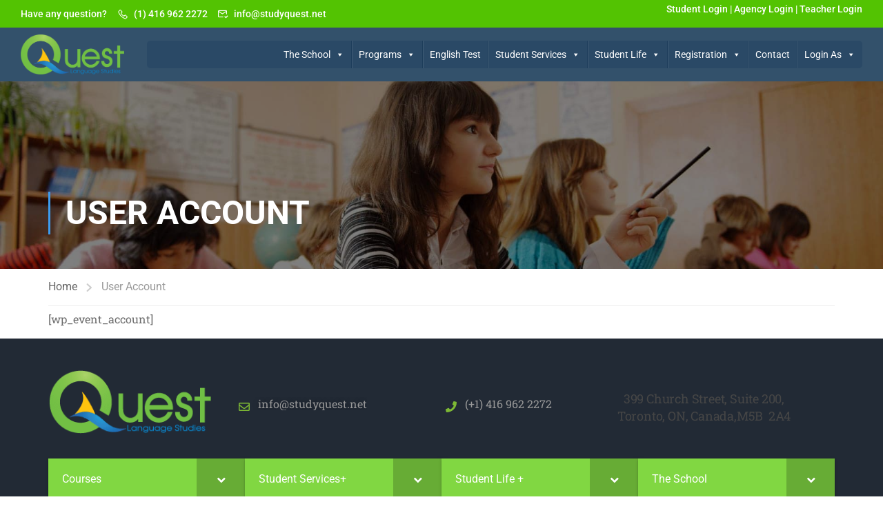

--- FILE ---
content_type: application/javascript; charset=utf-8
request_url: https://studyquest.net/wp-content/uploads/premium-addons-elementor/pa-frontend-.min.js?ver=1769904818
body_size: 457
content:
jQuery(window).on("elementor/frontend/init",function(){elementorFrontend.hooks.addAction("frontend/element_ready/premium-addon-icon-box.default",function(e,n){var t;e.find(".elementor-invisible").removeClass("elementor-invisible"),["widescreen","desktop","laptop","tablet","tablet_extra","mobile","mobile_extra"].filter(function(e){return e!=elementorFrontend.getCurrentDeviceMode()}).map(function(t){t="desktop"!==t?t+"-":"",e.removeClass(function(e,n){return(n.match(new RegExp("(^|\\s)premium-"+t+"icon-box\\S+","g"))||[]).join(" ")})}),e.data("box-tilt")&&(t=e.data("box-tilt-reverse"),UniversalTilt.init({elements:e,settings:{reverse:t},callbacks:{onMouseLeave:function(e){e.style.boxShadow="0 45px 100px rgba(255, 255, 255, 0)"},onDeviceMove:function(e){e.style.boxShadow="0 45px 100px rgba(255, 255, 255, 0.3)"}}}))})});